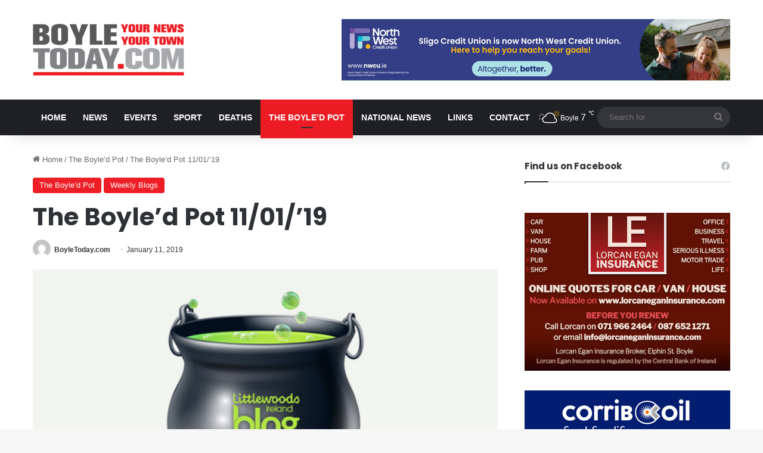

--- FILE ---
content_type: text/html; charset=UTF-8
request_url: https://www.boyletoday.com/the-boyled-pot-11-01-19/
body_size: 20409
content:
<!DOCTYPE html>
<html lang="en-GB" class="" data-skin="light" prefix="og: http://ogp.me/ns#">
<head>
	<meta charset="UTF-8" />
	<link rel="profile" href="https://gmpg.org/xfn/11" />
	<title>The Boyle&#8217;d Pot 11/01/&#8217;19 &#8211; Boyle Today | Your News, Your Town | Local news for Boyle, County Roscommon</title>
<meta name='robots' content='max-image-preview:large' />
	<style>img:is([sizes="auto" i], [sizes^="auto," i]) { contain-intrinsic-size: 3000px 1500px }</style>
	<link rel="alternate" type="application/rss+xml" title="Boyle Today | Your News, Your Town | Local news for Boyle, County Roscommon &raquo; Feed" href="https://www.boyletoday.com/feed/" />
<link rel="alternate" type="application/rss+xml" title="Boyle Today | Your News, Your Town | Local news for Boyle, County Roscommon &raquo; Comments Feed" href="https://www.boyletoday.com/comments/feed/" />

		<style type="text/css">
			:root{				
			--tie-preset-gradient-1: linear-gradient(135deg, rgba(6, 147, 227, 1) 0%, rgb(155, 81, 224) 100%);
			--tie-preset-gradient-2: linear-gradient(135deg, rgb(122, 220, 180) 0%, rgb(0, 208, 130) 100%);
			--tie-preset-gradient-3: linear-gradient(135deg, rgba(252, 185, 0, 1) 0%, rgba(255, 105, 0, 1) 100%);
			--tie-preset-gradient-4: linear-gradient(135deg, rgba(255, 105, 0, 1) 0%, rgb(207, 46, 46) 100%);
			--tie-preset-gradient-5: linear-gradient(135deg, rgb(238, 238, 238) 0%, rgb(169, 184, 195) 100%);
			--tie-preset-gradient-6: linear-gradient(135deg, rgb(74, 234, 220) 0%, rgb(151, 120, 209) 20%, rgb(207, 42, 186) 40%, rgb(238, 44, 130) 60%, rgb(251, 105, 98) 80%, rgb(254, 248, 76) 100%);
			--tie-preset-gradient-7: linear-gradient(135deg, rgb(255, 206, 236) 0%, rgb(152, 150, 240) 100%);
			--tie-preset-gradient-8: linear-gradient(135deg, rgb(254, 205, 165) 0%, rgb(254, 45, 45) 50%, rgb(107, 0, 62) 100%);
			--tie-preset-gradient-9: linear-gradient(135deg, rgb(255, 203, 112) 0%, rgb(199, 81, 192) 50%, rgb(65, 88, 208) 100%);
			--tie-preset-gradient-10: linear-gradient(135deg, rgb(255, 245, 203) 0%, rgb(182, 227, 212) 50%, rgb(51, 167, 181) 100%);
			--tie-preset-gradient-11: linear-gradient(135deg, rgb(202, 248, 128) 0%, rgb(113, 206, 126) 100%);
			--tie-preset-gradient-12: linear-gradient(135deg, rgb(2, 3, 129) 0%, rgb(40, 116, 252) 100%);
			--tie-preset-gradient-13: linear-gradient(135deg, #4D34FA, #ad34fa);
			--tie-preset-gradient-14: linear-gradient(135deg, #0057FF, #31B5FF);
			--tie-preset-gradient-15: linear-gradient(135deg, #FF007A, #FF81BD);
			--tie-preset-gradient-16: linear-gradient(135deg, #14111E, #4B4462);
			--tie-preset-gradient-17: linear-gradient(135deg, #F32758, #FFC581);

			
					--main-nav-background: #1f2024;
					--main-nav-secondry-background: rgba(0,0,0,0.2);
					--main-nav-primary-color: #0088ff;
					--main-nav-contrast-primary-color: #FFFFFF;
					--main-nav-text-color: #FFFFFF;
					--main-nav-secondry-text-color: rgba(225,255,255,0.5);
					--main-nav-main-border-color: rgba(255,255,255,0.07);
					--main-nav-secondry-border-color: rgba(255,255,255,0.04);
				
			}
		</style>
	
<meta property="og:title" content="The Boyle&#8217;d Pot 11/01/&#8217;19 - Boyle Today | Your News, Your Town | Local news for Boyle, County Roscommon" />
<meta property="og:type" content="article" />
<meta property="og:description" content="Job Opportunities at Centre Parcs It was interesting to hear during the week that only 60 jobs out o" />
<meta property="og:url" content="https://www.boyletoday.com/the-boyled-pot-11-01-19/" />
<meta property="og:site_name" content="Boyle Today | Your News, Your Town | Local news for Boyle, County Roscommon" />
<meta property="og:image" content="https://www.boyletoday.com/wp-content/uploads/2018/05/boyled-pot-2.png" />
<meta name="viewport" content="width=device-width, initial-scale=1.0" /><script type="635e2e715d3bbc6969cf8022-text/javascript">
/* <![CDATA[ */
window._wpemojiSettings = {"baseUrl":"https:\/\/s.w.org\/images\/core\/emoji\/16.0.1\/72x72\/","ext":".png","svgUrl":"https:\/\/s.w.org\/images\/core\/emoji\/16.0.1\/svg\/","svgExt":".svg","source":{"concatemoji":"https:\/\/www.boyletoday.com\/wp-includes\/js\/wp-emoji-release.min.js?ver=6.8.3"}};
/*! This file is auto-generated */
!function(s,n){var o,i,e;function c(e){try{var t={supportTests:e,timestamp:(new Date).valueOf()};sessionStorage.setItem(o,JSON.stringify(t))}catch(e){}}function p(e,t,n){e.clearRect(0,0,e.canvas.width,e.canvas.height),e.fillText(t,0,0);var t=new Uint32Array(e.getImageData(0,0,e.canvas.width,e.canvas.height).data),a=(e.clearRect(0,0,e.canvas.width,e.canvas.height),e.fillText(n,0,0),new Uint32Array(e.getImageData(0,0,e.canvas.width,e.canvas.height).data));return t.every(function(e,t){return e===a[t]})}function u(e,t){e.clearRect(0,0,e.canvas.width,e.canvas.height),e.fillText(t,0,0);for(var n=e.getImageData(16,16,1,1),a=0;a<n.data.length;a++)if(0!==n.data[a])return!1;return!0}function f(e,t,n,a){switch(t){case"flag":return n(e,"\ud83c\udff3\ufe0f\u200d\u26a7\ufe0f","\ud83c\udff3\ufe0f\u200b\u26a7\ufe0f")?!1:!n(e,"\ud83c\udde8\ud83c\uddf6","\ud83c\udde8\u200b\ud83c\uddf6")&&!n(e,"\ud83c\udff4\udb40\udc67\udb40\udc62\udb40\udc65\udb40\udc6e\udb40\udc67\udb40\udc7f","\ud83c\udff4\u200b\udb40\udc67\u200b\udb40\udc62\u200b\udb40\udc65\u200b\udb40\udc6e\u200b\udb40\udc67\u200b\udb40\udc7f");case"emoji":return!a(e,"\ud83e\udedf")}return!1}function g(e,t,n,a){var r="undefined"!=typeof WorkerGlobalScope&&self instanceof WorkerGlobalScope?new OffscreenCanvas(300,150):s.createElement("canvas"),o=r.getContext("2d",{willReadFrequently:!0}),i=(o.textBaseline="top",o.font="600 32px Arial",{});return e.forEach(function(e){i[e]=t(o,e,n,a)}),i}function t(e){var t=s.createElement("script");t.src=e,t.defer=!0,s.head.appendChild(t)}"undefined"!=typeof Promise&&(o="wpEmojiSettingsSupports",i=["flag","emoji"],n.supports={everything:!0,everythingExceptFlag:!0},e=new Promise(function(e){s.addEventListener("DOMContentLoaded",e,{once:!0})}),new Promise(function(t){var n=function(){try{var e=JSON.parse(sessionStorage.getItem(o));if("object"==typeof e&&"number"==typeof e.timestamp&&(new Date).valueOf()<e.timestamp+604800&&"object"==typeof e.supportTests)return e.supportTests}catch(e){}return null}();if(!n){if("undefined"!=typeof Worker&&"undefined"!=typeof OffscreenCanvas&&"undefined"!=typeof URL&&URL.createObjectURL&&"undefined"!=typeof Blob)try{var e="postMessage("+g.toString()+"("+[JSON.stringify(i),f.toString(),p.toString(),u.toString()].join(",")+"));",a=new Blob([e],{type:"text/javascript"}),r=new Worker(URL.createObjectURL(a),{name:"wpTestEmojiSupports"});return void(r.onmessage=function(e){c(n=e.data),r.terminate(),t(n)})}catch(e){}c(n=g(i,f,p,u))}t(n)}).then(function(e){for(var t in e)n.supports[t]=e[t],n.supports.everything=n.supports.everything&&n.supports[t],"flag"!==t&&(n.supports.everythingExceptFlag=n.supports.everythingExceptFlag&&n.supports[t]);n.supports.everythingExceptFlag=n.supports.everythingExceptFlag&&!n.supports.flag,n.DOMReady=!1,n.readyCallback=function(){n.DOMReady=!0}}).then(function(){return e}).then(function(){var e;n.supports.everything||(n.readyCallback(),(e=n.source||{}).concatemoji?t(e.concatemoji):e.wpemoji&&e.twemoji&&(t(e.twemoji),t(e.wpemoji)))}))}((window,document),window._wpemojiSettings);
/* ]]> */
</script>
<style id='wp-emoji-styles-inline-css' type='text/css'>

	img.wp-smiley, img.emoji {
		display: inline !important;
		border: none !important;
		box-shadow: none !important;
		height: 1em !important;
		width: 1em !important;
		margin: 0 0.07em !important;
		vertical-align: -0.1em !important;
		background: none !important;
		padding: 0 !important;
	}
</style>
<link rel='stylesheet' id='wp-block-library-css' href='https://www.boyletoday.com/wp-includes/css/dist/block-library/style.min.css?ver=6.8.3' type='text/css' media='all' />
<style id='wp-block-library-theme-inline-css' type='text/css'>
.wp-block-audio :where(figcaption){color:#555;font-size:13px;text-align:center}.is-dark-theme .wp-block-audio :where(figcaption){color:#ffffffa6}.wp-block-audio{margin:0 0 1em}.wp-block-code{border:1px solid #ccc;border-radius:4px;font-family:Menlo,Consolas,monaco,monospace;padding:.8em 1em}.wp-block-embed :where(figcaption){color:#555;font-size:13px;text-align:center}.is-dark-theme .wp-block-embed :where(figcaption){color:#ffffffa6}.wp-block-embed{margin:0 0 1em}.blocks-gallery-caption{color:#555;font-size:13px;text-align:center}.is-dark-theme .blocks-gallery-caption{color:#ffffffa6}:root :where(.wp-block-image figcaption){color:#555;font-size:13px;text-align:center}.is-dark-theme :root :where(.wp-block-image figcaption){color:#ffffffa6}.wp-block-image{margin:0 0 1em}.wp-block-pullquote{border-bottom:4px solid;border-top:4px solid;color:currentColor;margin-bottom:1.75em}.wp-block-pullquote cite,.wp-block-pullquote footer,.wp-block-pullquote__citation{color:currentColor;font-size:.8125em;font-style:normal;text-transform:uppercase}.wp-block-quote{border-left:.25em solid;margin:0 0 1.75em;padding-left:1em}.wp-block-quote cite,.wp-block-quote footer{color:currentColor;font-size:.8125em;font-style:normal;position:relative}.wp-block-quote:where(.has-text-align-right){border-left:none;border-right:.25em solid;padding-left:0;padding-right:1em}.wp-block-quote:where(.has-text-align-center){border:none;padding-left:0}.wp-block-quote.is-large,.wp-block-quote.is-style-large,.wp-block-quote:where(.is-style-plain){border:none}.wp-block-search .wp-block-search__label{font-weight:700}.wp-block-search__button{border:1px solid #ccc;padding:.375em .625em}:where(.wp-block-group.has-background){padding:1.25em 2.375em}.wp-block-separator.has-css-opacity{opacity:.4}.wp-block-separator{border:none;border-bottom:2px solid;margin-left:auto;margin-right:auto}.wp-block-separator.has-alpha-channel-opacity{opacity:1}.wp-block-separator:not(.is-style-wide):not(.is-style-dots){width:100px}.wp-block-separator.has-background:not(.is-style-dots){border-bottom:none;height:1px}.wp-block-separator.has-background:not(.is-style-wide):not(.is-style-dots){height:2px}.wp-block-table{margin:0 0 1em}.wp-block-table td,.wp-block-table th{word-break:normal}.wp-block-table :where(figcaption){color:#555;font-size:13px;text-align:center}.is-dark-theme .wp-block-table :where(figcaption){color:#ffffffa6}.wp-block-video :where(figcaption){color:#555;font-size:13px;text-align:center}.is-dark-theme .wp-block-video :where(figcaption){color:#ffffffa6}.wp-block-video{margin:0 0 1em}:root :where(.wp-block-template-part.has-background){margin-bottom:0;margin-top:0;padding:1.25em 2.375em}
</style>
<style id='classic-theme-styles-inline-css' type='text/css'>
/*! This file is auto-generated */
.wp-block-button__link{color:#fff;background-color:#32373c;border-radius:9999px;box-shadow:none;text-decoration:none;padding:calc(.667em + 2px) calc(1.333em + 2px);font-size:1.125em}.wp-block-file__button{background:#32373c;color:#fff;text-decoration:none}
</style>
<style id='global-styles-inline-css' type='text/css'>
:root{--wp--preset--aspect-ratio--square: 1;--wp--preset--aspect-ratio--4-3: 4/3;--wp--preset--aspect-ratio--3-4: 3/4;--wp--preset--aspect-ratio--3-2: 3/2;--wp--preset--aspect-ratio--2-3: 2/3;--wp--preset--aspect-ratio--16-9: 16/9;--wp--preset--aspect-ratio--9-16: 9/16;--wp--preset--color--black: #000000;--wp--preset--color--cyan-bluish-gray: #abb8c3;--wp--preset--color--white: #ffffff;--wp--preset--color--pale-pink: #f78da7;--wp--preset--color--vivid-red: #cf2e2e;--wp--preset--color--luminous-vivid-orange: #ff6900;--wp--preset--color--luminous-vivid-amber: #fcb900;--wp--preset--color--light-green-cyan: #7bdcb5;--wp--preset--color--vivid-green-cyan: #00d084;--wp--preset--color--pale-cyan-blue: #8ed1fc;--wp--preset--color--vivid-cyan-blue: #0693e3;--wp--preset--color--vivid-purple: #9b51e0;--wp--preset--color--global-color: #ed1c24;--wp--preset--gradient--vivid-cyan-blue-to-vivid-purple: linear-gradient(135deg,rgba(6,147,227,1) 0%,rgb(155,81,224) 100%);--wp--preset--gradient--light-green-cyan-to-vivid-green-cyan: linear-gradient(135deg,rgb(122,220,180) 0%,rgb(0,208,130) 100%);--wp--preset--gradient--luminous-vivid-amber-to-luminous-vivid-orange: linear-gradient(135deg,rgba(252,185,0,1) 0%,rgba(255,105,0,1) 100%);--wp--preset--gradient--luminous-vivid-orange-to-vivid-red: linear-gradient(135deg,rgba(255,105,0,1) 0%,rgb(207,46,46) 100%);--wp--preset--gradient--very-light-gray-to-cyan-bluish-gray: linear-gradient(135deg,rgb(238,238,238) 0%,rgb(169,184,195) 100%);--wp--preset--gradient--cool-to-warm-spectrum: linear-gradient(135deg,rgb(74,234,220) 0%,rgb(151,120,209) 20%,rgb(207,42,186) 40%,rgb(238,44,130) 60%,rgb(251,105,98) 80%,rgb(254,248,76) 100%);--wp--preset--gradient--blush-light-purple: linear-gradient(135deg,rgb(255,206,236) 0%,rgb(152,150,240) 100%);--wp--preset--gradient--blush-bordeaux: linear-gradient(135deg,rgb(254,205,165) 0%,rgb(254,45,45) 50%,rgb(107,0,62) 100%);--wp--preset--gradient--luminous-dusk: linear-gradient(135deg,rgb(255,203,112) 0%,rgb(199,81,192) 50%,rgb(65,88,208) 100%);--wp--preset--gradient--pale-ocean: linear-gradient(135deg,rgb(255,245,203) 0%,rgb(182,227,212) 50%,rgb(51,167,181) 100%);--wp--preset--gradient--electric-grass: linear-gradient(135deg,rgb(202,248,128) 0%,rgb(113,206,126) 100%);--wp--preset--gradient--midnight: linear-gradient(135deg,rgb(2,3,129) 0%,rgb(40,116,252) 100%);--wp--preset--font-size--small: 13px;--wp--preset--font-size--medium: 20px;--wp--preset--font-size--large: 36px;--wp--preset--font-size--x-large: 42px;--wp--preset--spacing--20: 0.44rem;--wp--preset--spacing--30: 0.67rem;--wp--preset--spacing--40: 1rem;--wp--preset--spacing--50: 1.5rem;--wp--preset--spacing--60: 2.25rem;--wp--preset--spacing--70: 3.38rem;--wp--preset--spacing--80: 5.06rem;--wp--preset--shadow--natural: 6px 6px 9px rgba(0, 0, 0, 0.2);--wp--preset--shadow--deep: 12px 12px 50px rgba(0, 0, 0, 0.4);--wp--preset--shadow--sharp: 6px 6px 0px rgba(0, 0, 0, 0.2);--wp--preset--shadow--outlined: 6px 6px 0px -3px rgba(255, 255, 255, 1), 6px 6px rgba(0, 0, 0, 1);--wp--preset--shadow--crisp: 6px 6px 0px rgba(0, 0, 0, 1);}:where(.is-layout-flex){gap: 0.5em;}:where(.is-layout-grid){gap: 0.5em;}body .is-layout-flex{display: flex;}.is-layout-flex{flex-wrap: wrap;align-items: center;}.is-layout-flex > :is(*, div){margin: 0;}body .is-layout-grid{display: grid;}.is-layout-grid > :is(*, div){margin: 0;}:where(.wp-block-columns.is-layout-flex){gap: 2em;}:where(.wp-block-columns.is-layout-grid){gap: 2em;}:where(.wp-block-post-template.is-layout-flex){gap: 1.25em;}:where(.wp-block-post-template.is-layout-grid){gap: 1.25em;}.has-black-color{color: var(--wp--preset--color--black) !important;}.has-cyan-bluish-gray-color{color: var(--wp--preset--color--cyan-bluish-gray) !important;}.has-white-color{color: var(--wp--preset--color--white) !important;}.has-pale-pink-color{color: var(--wp--preset--color--pale-pink) !important;}.has-vivid-red-color{color: var(--wp--preset--color--vivid-red) !important;}.has-luminous-vivid-orange-color{color: var(--wp--preset--color--luminous-vivid-orange) !important;}.has-luminous-vivid-amber-color{color: var(--wp--preset--color--luminous-vivid-amber) !important;}.has-light-green-cyan-color{color: var(--wp--preset--color--light-green-cyan) !important;}.has-vivid-green-cyan-color{color: var(--wp--preset--color--vivid-green-cyan) !important;}.has-pale-cyan-blue-color{color: var(--wp--preset--color--pale-cyan-blue) !important;}.has-vivid-cyan-blue-color{color: var(--wp--preset--color--vivid-cyan-blue) !important;}.has-vivid-purple-color{color: var(--wp--preset--color--vivid-purple) !important;}.has-black-background-color{background-color: var(--wp--preset--color--black) !important;}.has-cyan-bluish-gray-background-color{background-color: var(--wp--preset--color--cyan-bluish-gray) !important;}.has-white-background-color{background-color: var(--wp--preset--color--white) !important;}.has-pale-pink-background-color{background-color: var(--wp--preset--color--pale-pink) !important;}.has-vivid-red-background-color{background-color: var(--wp--preset--color--vivid-red) !important;}.has-luminous-vivid-orange-background-color{background-color: var(--wp--preset--color--luminous-vivid-orange) !important;}.has-luminous-vivid-amber-background-color{background-color: var(--wp--preset--color--luminous-vivid-amber) !important;}.has-light-green-cyan-background-color{background-color: var(--wp--preset--color--light-green-cyan) !important;}.has-vivid-green-cyan-background-color{background-color: var(--wp--preset--color--vivid-green-cyan) !important;}.has-pale-cyan-blue-background-color{background-color: var(--wp--preset--color--pale-cyan-blue) !important;}.has-vivid-cyan-blue-background-color{background-color: var(--wp--preset--color--vivid-cyan-blue) !important;}.has-vivid-purple-background-color{background-color: var(--wp--preset--color--vivid-purple) !important;}.has-black-border-color{border-color: var(--wp--preset--color--black) !important;}.has-cyan-bluish-gray-border-color{border-color: var(--wp--preset--color--cyan-bluish-gray) !important;}.has-white-border-color{border-color: var(--wp--preset--color--white) !important;}.has-pale-pink-border-color{border-color: var(--wp--preset--color--pale-pink) !important;}.has-vivid-red-border-color{border-color: var(--wp--preset--color--vivid-red) !important;}.has-luminous-vivid-orange-border-color{border-color: var(--wp--preset--color--luminous-vivid-orange) !important;}.has-luminous-vivid-amber-border-color{border-color: var(--wp--preset--color--luminous-vivid-amber) !important;}.has-light-green-cyan-border-color{border-color: var(--wp--preset--color--light-green-cyan) !important;}.has-vivid-green-cyan-border-color{border-color: var(--wp--preset--color--vivid-green-cyan) !important;}.has-pale-cyan-blue-border-color{border-color: var(--wp--preset--color--pale-cyan-blue) !important;}.has-vivid-cyan-blue-border-color{border-color: var(--wp--preset--color--vivid-cyan-blue) !important;}.has-vivid-purple-border-color{border-color: var(--wp--preset--color--vivid-purple) !important;}.has-vivid-cyan-blue-to-vivid-purple-gradient-background{background: var(--wp--preset--gradient--vivid-cyan-blue-to-vivid-purple) !important;}.has-light-green-cyan-to-vivid-green-cyan-gradient-background{background: var(--wp--preset--gradient--light-green-cyan-to-vivid-green-cyan) !important;}.has-luminous-vivid-amber-to-luminous-vivid-orange-gradient-background{background: var(--wp--preset--gradient--luminous-vivid-amber-to-luminous-vivid-orange) !important;}.has-luminous-vivid-orange-to-vivid-red-gradient-background{background: var(--wp--preset--gradient--luminous-vivid-orange-to-vivid-red) !important;}.has-very-light-gray-to-cyan-bluish-gray-gradient-background{background: var(--wp--preset--gradient--very-light-gray-to-cyan-bluish-gray) !important;}.has-cool-to-warm-spectrum-gradient-background{background: var(--wp--preset--gradient--cool-to-warm-spectrum) !important;}.has-blush-light-purple-gradient-background{background: var(--wp--preset--gradient--blush-light-purple) !important;}.has-blush-bordeaux-gradient-background{background: var(--wp--preset--gradient--blush-bordeaux) !important;}.has-luminous-dusk-gradient-background{background: var(--wp--preset--gradient--luminous-dusk) !important;}.has-pale-ocean-gradient-background{background: var(--wp--preset--gradient--pale-ocean) !important;}.has-electric-grass-gradient-background{background: var(--wp--preset--gradient--electric-grass) !important;}.has-midnight-gradient-background{background: var(--wp--preset--gradient--midnight) !important;}.has-small-font-size{font-size: var(--wp--preset--font-size--small) !important;}.has-medium-font-size{font-size: var(--wp--preset--font-size--medium) !important;}.has-large-font-size{font-size: var(--wp--preset--font-size--large) !important;}.has-x-large-font-size{font-size: var(--wp--preset--font-size--x-large) !important;}
:where(.wp-block-post-template.is-layout-flex){gap: 1.25em;}:where(.wp-block-post-template.is-layout-grid){gap: 1.25em;}
:where(.wp-block-columns.is-layout-flex){gap: 2em;}:where(.wp-block-columns.is-layout-grid){gap: 2em;}
:root :where(.wp-block-pullquote){font-size: 1.5em;line-height: 1.6;}
</style>
<link rel='stylesheet' id='yop-public-css' href='https://www.boyletoday.com/wp-content/plugins/yop-poll/public/assets/css/yop-poll-public-6.5.39.css?ver=6.8.3' type='text/css' media='all' />
<link rel='stylesheet' id='tie-css-base-css' href='https://www.boyletoday.com/wp-content/themes/jannah/assets/css/base.min.css?ver=7.6.2' type='text/css' media='all' />
<link rel='stylesheet' id='tie-css-styles-css' href='https://www.boyletoday.com/wp-content/themes/jannah/assets/css/style.min.css?ver=7.6.2' type='text/css' media='all' />
<link rel='stylesheet' id='tie-css-widgets-css' href='https://www.boyletoday.com/wp-content/themes/jannah/assets/css/widgets.min.css?ver=7.6.2' type='text/css' media='all' />
<link rel='stylesheet' id='tie-css-helpers-css' href='https://www.boyletoday.com/wp-content/themes/jannah/assets/css/helpers.min.css?ver=7.6.2' type='text/css' media='all' />
<link rel='stylesheet' id='tie-fontawesome5-css' href='https://www.boyletoday.com/wp-content/themes/jannah/assets/css/fontawesome.css?ver=7.6.2' type='text/css' media='all' />
<link rel='stylesheet' id='tie-css-ilightbox-css' href='https://www.boyletoday.com/wp-content/themes/jannah/assets/ilightbox/dark-skin/skin.css?ver=7.6.2' type='text/css' media='all' />
<link rel='stylesheet' id='tie-css-single-css' href='https://www.boyletoday.com/wp-content/themes/jannah/assets/css/single.min.css?ver=7.6.2' type='text/css' media='all' />
<link rel='stylesheet' id='tie-css-print-css' href='https://www.boyletoday.com/wp-content/themes/jannah/assets/css/print.css?ver=7.6.2' type='text/css' media='print' />
<link rel='stylesheet' id='tie-theme-child-css-css' href='https://www.boyletoday.com/wp-content/themes/jannah-child/style.css?ver=6.8.3' type='text/css' media='all' />
<style id='tie-theme-child-css-inline-css' type='text/css'>
.wf-active .logo-text,.wf-active h1,.wf-active h2,.wf-active h3,.wf-active h4,.wf-active h5,.wf-active h6,.wf-active .the-subtitle{font-family: 'Poppins';}#main-nav .main-menu > ul > li > a{font-size: 14px;font-weight: 700;text-transform: uppercase;}:root:root{--brand-color: #ed1c24;--dark-brand-color: #bb0000;--bright-color: #FFFFFF;--base-color: #2c2f34;}#reading-position-indicator{box-shadow: 0 0 10px rgba( 237,28,36,0.7);}:root:root{--brand-color: #ed1c24;--dark-brand-color: #bb0000;--bright-color: #FFFFFF;--base-color: #2c2f34;}#reading-position-indicator{box-shadow: 0 0 10px rgba( 237,28,36,0.7);}#header-notification-bar{background: var( --tie-preset-gradient-13 );}#header-notification-bar{--tie-buttons-color: #FFFFFF;--tie-buttons-border-color: #FFFFFF;--tie-buttons-hover-color: #e1e1e1;--tie-buttons-hover-text: #000000;}#header-notification-bar{--tie-buttons-text: #000000;}.meteor-slides .mslide img { width: 100% !important;}.magazine2 .mag-box,.magazine2 .sidebar .container-wrapper,.magazine2 .widget-content-only { margin-bottom: 0 !important; margin-top: 10px !important;}.post-thumb img { height: 144px !important; object-fit: cover;}.header-layout-3 .stream-item-top img { margin-top: 12px !important;}.grid-3-slides .grid-item:nth-child(1) .thumb-desc,.grid-5-slider .grid-item:nth-child(1) .thumb-desc,.grid-4-big-first-half-second .grid-item:nth-child(1) .thumb-desc { font-size: 15px !important;}.mag-box .post-excerpt { font-size: 15px !important;}.post-thumb .post-cat-wrap { position: absolute; bottom: 0 !important; margin: 0; right: 0 !important; left: 10px; top: 10px;}.footer-widget-area:first-child:not(.footer-boxed-widget-area) { padding-top: 20px !important;}.tie-alignright { display: none;}.wide-post-box .posts-items li .post-thumb { max-width: 200px !important;}#the-post .entry-content,#the-post .entry-content p { text-transform: none !important;}.thumb-overlay:after,.first-post-gradient li:first-child .post-thumb:after,.scroll-2-box .post-thumb:after { background-color: transparent !important;}.meteor-slides .meteor-clip { height: 288px;}.basic-question-title { margin-bottom: 0; margin-top: 0; font-size: 20px !important; font-family: 'Poppins'; font-weight: 700 !important;}a.basic-vote-button { font-family: 'Poppins'; border-radius: 2px !important; font-weight: 700 !important;}.basic-yop-poll-container { background-color: #fff; border: thin solid rgba(0,0,0,0.1) !important; margin-bottom: 15px;border-radius: 2px !important;}@media only screen and (max-width: 768px) and (min-width: 0px){.wide-post-box .posts-items li .post-thumb { max-width: 100% !important;}}
</style>
<script type="635e2e715d3bbc6969cf8022-text/javascript" src="https://www.boyletoday.com/wp-includes/js/jquery/jquery.min.js?ver=3.7.1" id="jquery-core-js"></script>
<script type="635e2e715d3bbc6969cf8022-text/javascript" src="https://www.boyletoday.com/wp-includes/js/jquery/jquery-migrate.min.js?ver=3.4.1" id="jquery-migrate-js"></script>
<script type="635e2e715d3bbc6969cf8022-text/javascript" id="yop-public-js-extra">
/* <![CDATA[ */
var objectL10n = {"yopPollParams":{"urlParams":{"ajax":"https:\/\/www.boyletoday.com\/wp-admin\/admin-ajax.php","wpLogin":"https:\/\/www.boyletoday.com\/wp-login.php?redirect_to=https%3A%2F%2Fwww.boyletoday.com%2Fwp-admin%2Fadmin-ajax.php%3Faction%3Dyop_poll_record_wordpress_vote"},"apiParams":{"reCaptcha":{"siteKey":""},"reCaptchaV2Invisible":{"siteKey":""},"reCaptchaV3":{"siteKey":""},"hCaptcha":{"siteKey":""},"cloudflareTurnstile":{"siteKey":""}},"captchaParams":{"imgPath":"https:\/\/www.boyletoday.com\/wp-content\/plugins\/yop-poll\/public\/assets\/img\/","url":"https:\/\/www.boyletoday.com\/wp-content\/plugins\/yop-poll\/app.php","accessibilityAlt":"Sound icon","accessibilityTitle":"Accessibility option: listen to a question and answer it!","accessibilityDescription":"Type below the <strong>answer<\/strong> to what you hear. Numbers or words:","explanation":"Click or touch the <strong>ANSWER<\/strong>","refreshAlt":"Refresh\/reload icon","refreshTitle":"Refresh\/reload: get new images and accessibility option!"},"voteParams":{"invalidPoll":"Invalid Poll","noAnswersSelected":"No answer selected","minAnswersRequired":"At least {min_answers_allowed} answer(s) required","maxAnswersRequired":"A max of {max_answers_allowed} answer(s) accepted","noAnswerForOther":"No other answer entered","noValueForCustomField":"{custom_field_name} is required","tooManyCharsForCustomField":"Text for {custom_field_name} is too long","consentNotChecked":"You must agree to our terms and conditions","noCaptchaSelected":"Captcha is required","thankYou":"Thank you for your vote"},"resultsParams":{"singleVote":"vote","multipleVotes":"votes","singleAnswer":"answer","multipleAnswers":"answers"}}};
/* ]]> */
</script>
<script type="635e2e715d3bbc6969cf8022-text/javascript" src="https://www.boyletoday.com/wp-content/plugins/yop-poll/public/assets/js/yop-poll-public-6.5.39.min.js?ver=6.8.3" id="yop-public-js"></script>
<link rel="https://api.w.org/" href="https://www.boyletoday.com/wp-json/" /><link rel="alternate" title="JSON" type="application/json" href="https://www.boyletoday.com/wp-json/wp/v2/posts/61449" /><link rel="EditURI" type="application/rsd+xml" title="RSD" href="https://www.boyletoday.com/xmlrpc.php?rsd" />
<meta name="generator" content="WordPress 6.8.3" />
<link rel="canonical" href="https://www.boyletoday.com/the-boyled-pot-11-01-19/" />
<link rel='shortlink' href='https://www.boyletoday.com/?p=61449' />
<link rel="alternate" title="oEmbed (JSON)" type="application/json+oembed" href="https://www.boyletoday.com/wp-json/oembed/1.0/embed?url=https%3A%2F%2Fwww.boyletoday.com%2Fthe-boyled-pot-11-01-19%2F" />
<link rel="alternate" title="oEmbed (XML)" type="text/xml+oembed" href="https://www.boyletoday.com/wp-json/oembed/1.0/embed?url=https%3A%2F%2Fwww.boyletoday.com%2Fthe-boyled-pot-11-01-19%2F&#038;format=xml" />
 <meta name="description" content="Job Opportunities at Centre Parcs It was interesting to hear during the week that only 60 jobs out of over 1000 have been filled in the Centre Parcs d" /><meta http-equiv="X-UA-Compatible" content="IE=edge"><!-- Global site tag (gtag.js) - Google Analytics -->
<script async src="https://www.googletagmanager.com/gtag/js?id=UA-45879465-1" type="635e2e715d3bbc6969cf8022-text/javascript"></script>
<script type="635e2e715d3bbc6969cf8022-text/javascript">
  window.dataLayer = window.dataLayer || [];
  function gtag(){dataLayer.push(arguments);}
  gtag('js', new Date());

  gtag('config', 'UA-45879465-1');
</script>
</head>

<body id="tie-body" class="wp-singular post-template-default single single-post postid-61449 single-format-standard wp-theme-jannah wp-child-theme-jannah-child wrapper-has-shadow block-head-1 magazine2 is-thumb-overlay-disabled is-desktop is-header-layout-3 has-header-ad sidebar-right has-sidebar post-layout-1 narrow-title-narrow-media has-mobile-share">



<div class="background-overlay">

	<div id="tie-container" class="site tie-container">

		
		<div id="tie-wrapper">
			
<header id="theme-header" class="theme-header header-layout-3 main-nav-dark main-nav-default-dark main-nav-below has-stream-item has-shadow has-normal-width-logo mobile-header-centered">
	
<div class="container header-container">
	<div class="tie-row logo-row">

		
		<div class="logo-wrapper">
			<div class="tie-col-md-4 logo-container clearfix">
				<div id="mobile-header-components-area_1" class="mobile-header-components"><ul class="components"><li class="mobile-component_menu custom-menu-link"><a href="#" id="mobile-menu-icon" class=""><span class="tie-mobile-menu-icon nav-icon is-layout-4"></span><span class="screen-reader-text">Menu</span></a></li></ul></div>
		<div id="logo" class="image-logo" >

			
			<a title="Boyle Today | Your News, Your Town | Local news for Boyle, County Roscommon" href="https://www.boyletoday.com/">
				
				<picture class="tie-logo-default tie-logo-picture">
					
					<source class="tie-logo-source-default tie-logo-source" srcset="https://www.boyletoday.com/wp-content/uploads/2019/10/boyle-today-logo-2019.png">
					<img class="tie-logo-img-default tie-logo-img" src="https://www.boyletoday.com/wp-content/uploads/2019/10/boyle-today-logo-2019.png" alt="Boyle Today | Your News, Your Town | Local news for Boyle, County Roscommon" width="254" height="87" style="max-height:87px; width: auto;" />
				</picture>
						</a>

			
		</div><!-- #logo /-->

		<div id="mobile-header-components-area_2" class="mobile-header-components"><ul class="components"><li class="mobile-component_search custom-menu-link">
				<a href="#" class="tie-search-trigger-mobile">
					<span class="tie-icon-search tie-search-icon" aria-hidden="true"></span>
					<span class="screen-reader-text">Search for</span>
				</a>
			</li></ul></div>			</div><!-- .tie-col /-->
		</div><!-- .logo-wrapper /-->

		<div class="tie-col-md-8 stream-item stream-item-top-wrapper"><div class="stream-item-top">
					<a href="https://www.nwcu.ie/" title="Sligo Credit Union" target="_blank" >
						<img src="https://www.boyletoday.com/wp-content/uploads/2025/10/North-West-Credit-Union.png" alt="Sligo Credit Union" width="728" height="91" />
					</a>
				</div></div><!-- .tie-col /-->
	</div><!-- .tie-row /-->
</div><!-- .container /-->

<div class="main-nav-wrapper">
	<nav id="main-nav" data-skin="search-in-main-nav" class="main-nav header-nav live-search-parent menu-style-default menu-style-solid-bg"  aria-label="Primary Navigation">
		<div class="container">

			<div class="main-menu-wrapper">

				
				<div id="menu-components-wrap">

					
					<div class="main-menu main-menu-wrap">
						<div id="main-nav-menu" class="main-menu header-menu"><ul id="menu-primary" class="menu"><li id="menu-item-66668" class="menu-item menu-item-type-custom menu-item-object-custom menu-item-home menu-item-66668"><a href="https://www.boyletoday.com">Home</a></li>
<li id="menu-item-67011" class="menu-item menu-item-type-taxonomy menu-item-object-category menu-item-67011"><a href="https://www.boyletoday.com/category/news/">News</a></li>
<li id="menu-item-125" class="menu-item menu-item-type-taxonomy menu-item-object-category menu-item-125"><a href="https://www.boyletoday.com/category/events/">Events</a></li>
<li id="menu-item-67008" class="menu-item menu-item-type-taxonomy menu-item-object-category menu-item-67008"><a href="https://www.boyletoday.com/category/sport/">Sport</a></li>
<li id="menu-item-126" class="menu-item menu-item-type-taxonomy menu-item-object-category menu-item-126"><a href="https://www.boyletoday.com/category/death-notices/">Deaths</a></li>
<li id="menu-item-67009" class="menu-item menu-item-type-taxonomy menu-item-object-category current-post-ancestor current-menu-parent current-post-parent menu-item-67009 tie-current-menu"><a href="https://www.boyletoday.com/category/the-boyled-pot/">The Boyle’d Pot</a></li>
<li id="menu-item-892" class="menu-item menu-item-type-post_type menu-item-object-page menu-item-892"><a href="https://www.boyletoday.com/national-news/">National News</a></li>
<li id="menu-item-26941" class="menu-item menu-item-type-post_type menu-item-object-page menu-item-26941"><a href="https://www.boyletoday.com/links/">Links</a></li>
<li id="menu-item-67010" class="menu-item menu-item-type-post_type menu-item-object-page menu-item-67010"><a href="https://www.boyletoday.com/contact-boyle-today/">Contact</a></li>
</ul></div>					</div><!-- .main-menu /-->

					<ul class="components"><li class="weather-menu-item menu-item custom-menu-link">
				<div class="tie-weather-widget is-animated" title="Scattered Clouds">
					<div class="weather-wrap">

						<div class="weather-forecast-day small-weather-icons">
							
					<div class="weather-icon">
						<div class="icon-cloud"></div>
						<div class="icon-cloud-behind"></div>
						<div class="icon-basecloud-bg"></div>
						<div class="icon-sun-animi"></div>
					</div>
										</div><!-- .weather-forecast-day -->

						<div class="city-data">
							<span>Boyle</span>
							<span class="weather-current-temp">
								7								<sup>&#x2103;</sup>
							</span>
						</div><!-- .city-data -->

					</div><!-- .weather-wrap -->
				</div><!-- .tie-weather-widget -->
				</li>			<li class="search-bar menu-item custom-menu-link" aria-label="Search">
				<form method="get" id="search" action="https://www.boyletoday.com/">
					<input id="search-input" class="is-ajax-search"  inputmode="search" type="text" name="s" title="Search for" placeholder="Search for" />
					<button id="search-submit" type="submit">
						<span class="tie-icon-search tie-search-icon" aria-hidden="true"></span>
						<span class="screen-reader-text">Search for</span>
					</button>
				</form>
			</li>
			</ul><!-- Components -->
				</div><!-- #menu-components-wrap /-->
			</div><!-- .main-menu-wrapper /-->
		</div><!-- .container /-->

			</nav><!-- #main-nav /-->
</div><!-- .main-nav-wrapper /-->

</header>

<div id="content" class="site-content container"><div id="main-content-row" class="tie-row main-content-row">

<div class="main-content tie-col-md-8 tie-col-xs-12" role="main">

	
	<article id="the-post" class="container-wrapper post-content tie-standard">

		
<header class="entry-header-outer">

	<nav id="breadcrumb"><a href="https://www.boyletoday.com/"><span class="tie-icon-home" aria-hidden="true"></span> Home</a><em class="delimiter">/</em><a href="https://www.boyletoday.com/category/the-boyled-pot/">The Boyle’d Pot</a><em class="delimiter">/</em><span class="current">The Boyle&#8217;d Pot 11/01/&#8217;19</span></nav><script type="application/ld+json">{"@context":"http:\/\/schema.org","@type":"BreadcrumbList","@id":"#Breadcrumb","itemListElement":[{"@type":"ListItem","position":1,"item":{"name":"Home","@id":"https:\/\/www.boyletoday.com\/"}},{"@type":"ListItem","position":2,"item":{"name":"The Boyle\u2019d Pot","@id":"https:\/\/www.boyletoday.com\/category\/the-boyled-pot\/"}}]}</script>
	<div class="entry-header">

		<span class="post-cat-wrap"><a class="post-cat tie-cat-1048" href="https://www.boyletoday.com/category/the-boyled-pot/">The Boyle’d Pot</a><a class="post-cat tie-cat-20" href="https://www.boyletoday.com/category/weekly-blogs/">Weekly Blogs</a></span>
		<h1 class="post-title entry-title">
			The Boyle&#8217;d Pot 11/01/&#8217;19		</h1>

		<div class="single-post-meta post-meta clearfix"><span class="author-meta single-author with-avatars"><span class="meta-item meta-author-wrapper meta-author-1">
						<span class="meta-author-avatar">
							<a href="https://www.boyletoday.com/author/editor/"><img alt='Photo of BoyleToday.com' src='https://secure.gravatar.com/avatar/e75417cf39dc28229530bcd0f93874e9782aa58bca7f08b0ae60380ed63cc3a6?s=140&#038;d=mm&#038;r=g' srcset='https://secure.gravatar.com/avatar/e75417cf39dc28229530bcd0f93874e9782aa58bca7f08b0ae60380ed63cc3a6?s=280&#038;d=mm&#038;r=g 2x' class='avatar avatar-140 photo' height='140' width='140' decoding='async'/></a>
						</span>
					<span class="meta-author"><a href="https://www.boyletoday.com/author/editor/" class="author-name tie-icon" title="BoyleToday.com">BoyleToday.com</a></span></span></span><span class="date meta-item tie-icon">January 11, 2019</span></div><!-- .post-meta -->	</div><!-- .entry-header /-->

	
	
</header><!-- .entry-header-outer /-->


<div  class="featured-area"><div class="featured-area-inner"><figure class="single-featured-image"><img width="620" height="350" src="https://www.boyletoday.com/wp-content/uploads/2018/05/boyled-pot-2.png" class="attachment-jannah-image-post size-jannah-image-post wp-post-image" alt="" data-main-img="1" decoding="async" fetchpriority="high" srcset="https://www.boyletoday.com/wp-content/uploads/2018/05/boyled-pot-2.png 620w, https://www.boyletoday.com/wp-content/uploads/2018/05/boyled-pot-2-250x141.png 250w" sizes="(max-width: 620px) 100vw, 620px" /></figure></div></div>
		<div class="entry-content entry clearfix">

			
			<p><strong>Job Opportunities at Centre Parcs</strong></p>
<p>It was interesting to hear during the week that only 60 jobs out of over 1000 have been filled in the Centre Parcs development that plans to open this year in Ballymahon, Co. Longford. It is known that a number of people from Boyle are currently employed in the construction of the massive €230m holiday centre and one wonders if there are more from town and area who could fill the remaining open positions. Representatives from the company say the main recruitment drive will take place over the next three months. You can view the positions that need to be filled <a href="http://centerparcscareers.ie/">here</a></p>
<p>&nbsp;</p>
<p><strong>RTE radio in Boyle Today</strong></p>
<p>Boyle will feature this evening on RTE Radio One&#8217;s Drivetime programme. A reporter from the show will visit the town later this morning to interview members of Boyle Town Team on the Boyle 2040 plan and find out how the town is fighting back with exciting plans for the future. A number of town residents and local people will also be interviewed for the segment. The Boyle interview concludes a series by reporter John Cooke on how certain regional towns throughout the country are rejuvenating themselves. Drivetime goes to air on RTE Radio 1 Monday to Friday from 4.30pm &#8211; 7pm.</p>
<p>&nbsp;</p>
<p><strong>A progressive and busy local club</strong></p>
<p>One of Boyle&#8217;s busiest clubs has to be Boyle Celtic soccer club. The club&#8217;s home ground &#8211; Celtic Park on the Sligo Road &#8211; is a hive of activity most winter evenings and over the weekend. Take for example this weekend. A glance at the Soccer section on this website will show you that there are five underage teams in action this Saturday alone. Some are playing in Boyle, others in various parts of County Sligo or Leitrim where the underage teams participate in the League. And to organise these teams is no mean feat. Boyle Celtic cater for over 600 children and have 12 youth teams participating from Under 11&#8217;s to Under 18&#8217;s both boys and girls. (Under 6, 8 and 10&#8217;s are non league). Add to this the large number of coaches and mentors and you will see what a vital part of the local sporting scene this club has become. The club&#8217;s 50/50 draw has proven a great success and is fast becoming a solid way of funding what is a busy and demanding local organisation. Tonight&#8217;s 50/50 draw is in The Stairs and your support of the draw is most welcome.</p>
<p>&nbsp;</p>
<p><strong>Restaurant Awards</strong></p>
<p>In recent times the number of restaurants and establishments serving food in Boyle has increased greatly. We now have upwards of eight &#8220;sit down&#8221; restaurants, bars serving lunches, cafes, take aways and deli&#8217;s all delivering top class food and drink. This week the Irish Times are asking people to nominate their favourite restaurant for an award and with your help, a Boyle venue could be among the list. Closing date for the receipt of nominations is Wednesday January 23rd. To make your nomination please click <a href="https://www.irishtimes.com/sponsored/restaurant-awards-ireland?fbclid=IwAR0T5wot6hRhBLpj6nMiA0crk2mxiRlHncOt_yC-pui8A64knG6u7ApLnAs">here</a> and choose a category. It would be great to see a number of Boyle businesses make it to the awards.</p>
<p>&nbsp;</p>
<p><strong>Time to plan your St. Patrick’s Day Float</strong></p>
<p>With the decorations now firmly packed away and the Christmas Tree in the recycling depot (or the bottom of the garden!), thoughts move to St Patrick’s Day and our annual parade. This year St. Patrick’s Day falls on a Sunday with Monday being the bank holiday. This will make for a long weekend for many. Now is the time to start planning your St. Patrick’s Day float. Our parade is only as good as the floats that participate and if it is to build on the success of other years, then total community involvement is required. More details of the parade will be available shortly.</p>
<p>&nbsp;</p>
<p><strong>And finally&#8230;.!</strong></p>
<p>Bob and Jim are waiting in line at the pearly gates and Bob asks Jim &#8220;How did you end up here?&#8221;<br />
&#8220;I accidentally locked myself in a fridge and froze to death.&#8221; said Jim. &#8220;And you?&#8221;<br />
&#8220;Well,&#8221; said Bob, &#8220;I heard my wife was cheating on me so I quickly rushed home and found her all alone in bed. I looked in the closet, under the bed, out the balcony but didn&#8217;t find anyone. Then I felt huge remorse for mistrusting my dear wife and had a huge coronary&#8221;.<br />
Jim then replied, &#8220;Well if you looked in the fridge we&#8217;d both still be alive&#8221;.</p>

			<div class="post-bottom-meta post-bottom-tags post-tags-modern"><div class="post-bottom-meta-title"><span class="tie-icon-tags" aria-hidden="true"></span> Tags</div><span class="tagcloud"><a href="https://www.boyletoday.com/tag/boyle-celtic/" rel="tag">boyle celtic</a> <a href="https://www.boyletoday.com/tag/centre-parcs/" rel="tag">Centre parcs</a></span></div>
		</div><!-- .entry-content /-->

				<div id="post-extra-info">
			<div class="theiaStickySidebar">
				<div class="single-post-meta post-meta clearfix"><span class="author-meta single-author with-avatars"><span class="meta-item meta-author-wrapper meta-author-1">
						<span class="meta-author-avatar">
							<a href="https://www.boyletoday.com/author/editor/"><img alt='Photo of BoyleToday.com' src='https://secure.gravatar.com/avatar/e75417cf39dc28229530bcd0f93874e9782aa58bca7f08b0ae60380ed63cc3a6?s=140&#038;d=mm&#038;r=g' srcset='https://secure.gravatar.com/avatar/e75417cf39dc28229530bcd0f93874e9782aa58bca7f08b0ae60380ed63cc3a6?s=280&#038;d=mm&#038;r=g 2x' class='avatar avatar-140 photo' height='140' width='140' decoding='async'/></a>
						</span>
					<span class="meta-author"><a href="https://www.boyletoday.com/author/editor/" class="author-name tie-icon" title="BoyleToday.com">BoyleToday.com</a></span></span></span><span class="date meta-item tie-icon">January 11, 2019</span></div><!-- .post-meta -->
			</div>
		</div>

		<div class="clearfix"></div>
		<script id="tie-schema-json" type="application/ld+json">{"@context":"http:\/\/schema.org","@type":"Article","dateCreated":"2019-01-11T05:57:03+00:00","datePublished":"2019-01-11T05:57:03+00:00","dateModified":"2019-01-10T23:33:33+00:00","headline":"The Boyle&#8217;d Pot 11\/01\/&#8217;19","name":"The Boyle&#8217;d Pot 11\/01\/&#8217;19","keywords":"boyle celtic,Centre parcs","url":"https:\/\/www.boyletoday.com\/the-boyled-pot-11-01-19\/","description":"Job Opportunities at Centre Parcs It was interesting to hear during the week that only 60 jobs out of over 1000 have been filled in the Centre Parcs development that plans to open this year in Ballyma","copyrightYear":"2019","articleSection":"The Boyle\u2019d Pot,Weekly Blogs","articleBody":"Job Opportunities at Centre Parcs\r\n\r\nIt was interesting to hear during the week that only 60 jobs out of over 1000 have been filled in the Centre Parcs development that plans to open this year in Ballymahon, Co. Longford. It is known that a number of people from Boyle are currently employed in the construction of the massive \u20ac230m holiday centre and one wonders if there are more from town and area who could fill the remaining open positions. Representatives from the company say the main recruitment drive will take place over the next three months. You can view the positions that need to be filled here\r\n\r\n&nbsp;\r\n\r\nRTE radio in Boyle Today\r\n\r\nBoyle will feature this evening on RTE Radio One's Drivetime programme. A reporter from the show will visit the town later this morning to interview members of Boyle Town Team on the Boyle 2040 plan and find out how the town is fighting back with exciting plans for the future. A number of town residents and local people will also be interviewed for the segment. The Boyle interview concludes a series by reporter John Cooke on how certain regional towns throughout the country are rejuvenating themselves. Drivetime goes to air on RTE Radio 1 Monday to Friday from 4.30pm - 7pm.\r\n\r\n&nbsp;\r\n\r\nA progressive and busy local club\r\n\r\nOne of Boyle's busiest clubs has to be Boyle Celtic soccer club. The club's home ground - Celtic Park on the Sligo Road - is a hive of activity most winter evenings and over the weekend. Take for example this weekend. A glance at the Soccer section on this website will show you that there are five underage teams in action this Saturday alone. Some are playing in Boyle, others in various parts of County Sligo or Leitrim where the underage teams participate in the League. And to organise these teams is no mean feat. Boyle Celtic cater for over 600 children and have 12 youth teams participating from Under 11's to Under 18's both boys and girls. (Under 6, 8 and 10's are non league). Add to this the large number of coaches and mentors and you will see what a vital part of the local sporting scene this club has become. The club's 50\/50 draw has proven a great success and is fast becoming a solid way of funding what is a busy and demanding local organisation. Tonight's 50\/50 draw is in The Stairs and your support of the draw is most welcome.\r\n\r\n&nbsp;\r\n\r\nRestaurant Awards\r\n\r\nIn recent times the number of restaurants and establishments serving food in Boyle has increased greatly. We now have upwards of eight \"sit down\" restaurants, bars serving lunches, cafes, take aways and deli's all delivering top class food and drink. This week the Irish Times are asking people to nominate their favourite restaurant for an award and with your help, a Boyle venue could be among the list. Closing date for the receipt of nominations is Wednesday January 23rd. To make your nomination please click here and choose a category. It would be great to see a number of Boyle businesses make it to the awards.\r\n\r\n&nbsp;\r\n\r\nTime to plan your St. Patrick\u2019s Day Float\r\n\r\nWith the decorations now firmly packed away and the Christmas Tree in the recycling depot (or the bottom of the garden!), thoughts move to St Patrick\u2019s Day and our annual parade. This year St. Patrick\u2019s Day falls on a Sunday with Monday being the bank holiday. This will make for a long weekend for many. Now is the time to start planning your St. Patrick\u2019s Day float. Our parade is only as good as the floats that participate and if it is to build on the success of other years, then total community involvement is required. More details of the parade will be available shortly.\r\n\r\n&nbsp;\r\n\r\nAnd finally....!\r\n\r\nBob and Jim are waiting in line at the pearly gates and Bob asks Jim \"How did you end up here?\"\r\n\"I accidentally locked myself in a fridge and froze to death.\" said Jim. \"And you?\"\r\n\"Well,\" said Bob, \"I heard my wife was cheating on me so I quickly rushed home and found her all alone in bed. I looked in the closet, under the bed, out the balcony but didn't find anyone. Then I felt huge remorse for mistrusting my dear wife and had a huge coronary\".\r\nJim then replied, \"Well if you looked in the fridge we'd both still be alive\".","publisher":{"@id":"#Publisher","@type":"Organization","name":"Boyle Today | Your News, Your Town | Local news for Boyle, County Roscommon","logo":{"@type":"ImageObject","url":"https:\/\/www.boyletoday.com\/wp-content\/uploads\/2019\/10\/boyle-today-logo-2019.png"},"sameAs":["https:\/\/www.facebook.com\/BoyleToday-501534426580637\/"]},"sourceOrganization":{"@id":"#Publisher"},"copyrightHolder":{"@id":"#Publisher"},"mainEntityOfPage":{"@type":"WebPage","@id":"https:\/\/www.boyletoday.com\/the-boyled-pot-11-01-19\/","breadcrumb":{"@id":"#Breadcrumb"}},"author":{"@type":"Person","name":"BoyleToday.com","url":"https:\/\/www.boyletoday.com\/author\/editor\/"},"image":{"@type":"ImageObject","url":"https:\/\/www.boyletoday.com\/wp-content\/uploads\/2018\/05\/boyled-pot-2.png","width":1200,"height":350}}</script>

		<div id="share-buttons-bottom" class="share-buttons share-buttons-bottom">
			<div class="share-links  share-centered">
				
				<a href="https://www.facebook.com/sharer.php?u=https://www.boyletoday.com/?p=61449" rel="external noopener nofollow" title="Facebook" target="_blank" class="facebook-share-btn  large-share-button" data-raw="https://www.facebook.com/sharer.php?u={post_link}">
					<span class="share-btn-icon tie-icon-facebook"></span> <span class="social-text">Facebook</span>
				</a>
				<a href="https://x.com/intent/post?text=The%20Boyle%E2%80%99d%20Pot%2011%2F01%2F%E2%80%9919&#038;url=https://www.boyletoday.com/?p=61449" rel="external noopener nofollow" title="X" target="_blank" class="twitter-share-btn  large-share-button" data-raw="https://x.com/intent/post?text={post_title}&amp;url={post_link}">
					<span class="share-btn-icon tie-icon-twitter"></span> <span class="social-text">X</span>
				</a>
				<a href="https://www.linkedin.com/shareArticle?mini=true&#038;url=https://www.boyletoday.com/the-boyled-pot-11-01-19/&#038;title=The%20Boyle%E2%80%99d%20Pot%2011%2F01%2F%E2%80%9919" rel="external noopener nofollow" title="LinkedIn" target="_blank" class="linkedin-share-btn " data-raw="https://www.linkedin.com/shareArticle?mini=true&amp;url={post_full_link}&amp;title={post_title}">
					<span class="share-btn-icon tie-icon-linkedin"></span> <span class="screen-reader-text">LinkedIn</span>
				</a>
				<a href="https://www.tumblr.com/share/link?url=https://www.boyletoday.com/?p=61449&#038;name=The%20Boyle%E2%80%99d%20Pot%2011%2F01%2F%E2%80%9919" rel="external noopener nofollow" title="Tumblr" target="_blank" class="tumblr-share-btn " data-raw="https://www.tumblr.com/share/link?url={post_link}&amp;name={post_title}">
					<span class="share-btn-icon tie-icon-tumblr"></span> <span class="screen-reader-text">Tumblr</span>
				</a>
				<a href="https://pinterest.com/pin/create/button/?url=https://www.boyletoday.com/?p=61449&#038;description=The%20Boyle%E2%80%99d%20Pot%2011%2F01%2F%E2%80%9919&#038;media=https://www.boyletoday.com/wp-content/uploads/2018/05/boyled-pot-2.png" rel="external noopener nofollow" title="Pinterest" target="_blank" class="pinterest-share-btn " data-raw="https://pinterest.com/pin/create/button/?url={post_link}&amp;description={post_title}&amp;media={post_img}">
					<span class="share-btn-icon tie-icon-pinterest"></span> <span class="screen-reader-text">Pinterest</span>
				</a>
				<a href="https://reddit.com/submit?url=https://www.boyletoday.com/?p=61449&#038;title=The%20Boyle%E2%80%99d%20Pot%2011%2F01%2F%E2%80%9919" rel="external noopener nofollow" title="Reddit" target="_blank" class="reddit-share-btn " data-raw="https://reddit.com/submit?url={post_link}&amp;title={post_title}">
					<span class="share-btn-icon tie-icon-reddit"></span> <span class="screen-reader-text">Reddit</span>
				</a>
				<a href="https://api.whatsapp.com/send?text=The%20Boyle%E2%80%99d%20Pot%2011%2F01%2F%E2%80%9919%20https://www.boyletoday.com/?p=61449" rel="external noopener nofollow" title="WhatsApp" target="_blank" class="whatsapp-share-btn " data-raw="https://api.whatsapp.com/send?text={post_title}%20{post_link}">
					<span class="share-btn-icon tie-icon-whatsapp"></span> <span class="screen-reader-text">WhatsApp</span>
				</a>
				<a href="viber://forward?text=The%20Boyle%E2%80%99d%20Pot%2011%2F01%2F%E2%80%9919%20https://www.boyletoday.com/?p=61449" rel="external noopener nofollow" title="Viber" target="_blank" class="viber-share-btn " data-raw="viber://forward?text={post_title}%20{post_link}">
					<span class="share-btn-icon tie-icon-phone"></span> <span class="screen-reader-text">Viber</span>
				</a>
				<a href="/cdn-cgi/l/email-protection#[base64]" rel="external noopener nofollow" title="Share via Email" target="_blank" class="email-share-btn " data-raw="mailto:?subject={post_title}&amp;body={post_link}">
					<span class="share-btn-icon tie-icon-envelope"></span> <span class="screen-reader-text">Share via Email</span>
				</a>
				<a href="#" rel="external noopener nofollow" title="Print" target="_blank" class="print-share-btn " data-raw="#">
					<span class="share-btn-icon tie-icon-print"></span> <span class="screen-reader-text">Print</span>
				</a>			</div><!-- .share-links /-->
		</div><!-- .share-buttons /-->

		
	</article><!-- #the-post /-->

	
	<div class="post-components">

		
	

				<div id="related-posts" class="container-wrapper has-extra-post">

					<div class="mag-box-title the-global-title">
						<h3>Related Articles</h3>
					</div>

					<div class="related-posts-list">

					
							<div class="related-item tie-standard">

								
			<a aria-label="The Boyle Celtic Corner" href="https://www.boyletoday.com/the-boyle-celtic-corner-7/" class="post-thumb"><img width="390" height="220" src="https://www.boyletoday.com/wp-content/uploads/2025/10/11548-390x220.jpg" class="attachment-jannah-image-large size-jannah-image-large wp-post-image" alt="" decoding="async" loading="lazy" /></a>
								<h3 class="post-title"><a href="https://www.boyletoday.com/the-boyle-celtic-corner-7/">The Boyle Celtic Corner</a></h3>

								<div class="post-meta clearfix"><span class="date meta-item tie-icon">December 8, 2025</span></div><!-- .post-meta -->							</div><!-- .related-item /-->

						
							<div class="related-item tie-standard">

								
			<a aria-label="The Boyle Celtic Corner" href="https://www.boyletoday.com/the-boyle-celtic-corner-6/" class="post-thumb"><img width="390" height="220" src="https://www.boyletoday.com/wp-content/uploads/2025/10/11548-390x220.jpg" class="attachment-jannah-image-large size-jannah-image-large wp-post-image" alt="" decoding="async" loading="lazy" /></a>
								<h3 class="post-title"><a href="https://www.boyletoday.com/the-boyle-celtic-corner-6/">The Boyle Celtic Corner</a></h3>

								<div class="post-meta clearfix"><span class="date meta-item tie-icon">December 1, 2025</span></div><!-- .post-meta -->							</div><!-- .related-item /-->

						
							<div class="related-item tie-standard">

								
			<a aria-label="The Boyle Celtic Corner" href="https://www.boyletoday.com/the-boyle-celtic-corner-5/" class="post-thumb"><img width="390" height="220" src="https://www.boyletoday.com/wp-content/uploads/2025/10/11548-390x220.jpg" class="attachment-jannah-image-large size-jannah-image-large wp-post-image" alt="" decoding="async" loading="lazy" /></a>
								<h3 class="post-title"><a href="https://www.boyletoday.com/the-boyle-celtic-corner-5/">The Boyle Celtic Corner</a></h3>

								<div class="post-meta clearfix"><span class="date meta-item tie-icon">November 17, 2025</span></div><!-- .post-meta -->							</div><!-- .related-item /-->

						
							<div class="related-item tie-standard">

								
			<a aria-label="The Boyle Celtic Corner" href="https://www.boyletoday.com/the-boyle-celtic-corner-4/" class="post-thumb"><img width="390" height="220" src="https://www.boyletoday.com/wp-content/uploads/2025/10/11548-390x220.jpg" class="attachment-jannah-image-large size-jannah-image-large wp-post-image" alt="" decoding="async" loading="lazy" /></a>
								<h3 class="post-title"><a href="https://www.boyletoday.com/the-boyle-celtic-corner-4/">The Boyle Celtic Corner</a></h3>

								<div class="post-meta clearfix"><span class="date meta-item tie-icon">November 10, 2025</span></div><!-- .post-meta -->							</div><!-- .related-item /-->

						
					</div><!-- .related-posts-list /-->
				</div><!-- #related-posts /-->

			
	</div><!-- .post-components /-->

	
</div><!-- .main-content -->


	<div id="check-also-box" class="container-wrapper check-also-right">

		<div class="widget-title the-global-title">
			<div class="the-subtitle">Check Also</div>

			<a href="#" id="check-also-close" class="remove">
				<span class="screen-reader-text">Close</span>
			</a>
		</div>

		<div class="widget posts-list-big-first has-first-big-post">
			<ul class="posts-list-items">

			
<li class="widget-single-post-item widget-post-list tie-standard">
			<div class="post-widget-thumbnail">
			
			<a aria-label="The Boyle Celtic Corner" href="https://www.boyletoday.com/the-boyle-celtic-corner-4/" class="post-thumb"><span class="post-cat-wrap"><span class="post-cat tie-cat-4">News</span></span><img width="390" height="220" src="https://www.boyletoday.com/wp-content/uploads/2025/10/11548-390x220.jpg" class="attachment-jannah-image-large size-jannah-image-large wp-post-image" alt="" decoding="async" loading="lazy" /></a>		</div><!-- post-alignleft /-->
	
	<div class="post-widget-body ">
		<a class="post-title the-subtitle" href="https://www.boyletoday.com/the-boyle-celtic-corner-4/">The Boyle Celtic Corner</a>
		<div class="post-meta">
			<span class="date meta-item tie-icon">November 10, 2025</span>		</div>
	</div>
</li>

			</ul><!-- .related-posts-list /-->
		</div>
	</div><!-- #related-posts /-->

	
	<aside class="sidebar tie-col-md-4 tie-col-xs-12 normal-side is-sticky" aria-label="Primary Sidebar">
		<div class="theiaStickySidebar">
			<div id="facebook-widget-4" class="container-wrapper widget facebook-widget"><div class="widget-title the-global-title"><div class="the-subtitle">Find us on Facebook<span class="widget-title-icon tie-icon"></span></div></div>					<div id="fb-root"></div>


					<script data-cfasync="false" src="/cdn-cgi/scripts/5c5dd728/cloudflare-static/email-decode.min.js"></script><script data-cfasync="false">(function(d, s, id){
					  var js, fjs = d.getElementsByTagName(s)[0];
					  if (d.getElementById(id)) return;
					  js = d.createElement(s); js.id = id;
					  js.src = "//connect.facebook.net/en_GB/sdk.js#xfbml=1&version=v3.2";
					  fjs.parentNode.insertBefore(js, fjs);
					}(document, 'script', 'facebook-jssdk'));</script>
					<div class="fb-page" data-href="http://www.facebook.com/BoyleToday-501534426580637" data-hide-cover="false" data-show-facepile="true" data-show-posts="false" data-adapt-container-width="true">
						<div class="fb-xfbml-parse-ignore"><a href="https://www.facebook.com/BoyleToday-501534426580637">Find us on Facebook</a></div>
					</div>

				<div class="clearfix"></div></div><!-- .widget /--><div id="media_image-2" class="container-wrapper widget widget_media_image"><a href="https://www.lorcaneganinsurance.com/" target="_blank"><img width="345" height="288" src="https://www.boyletoday.com/wp-content/uploads/2022/09/Lorcan-Egan-2022.png" class="image wp-image-80168  attachment-full size-full" alt="Insurance Broker - Boyle, Co.Roscommon 071 9662464" style="max-width: 100%; height: auto;" decoding="async" loading="lazy" /></a><div class="clearfix"></div></div><!-- .widget /--><div id="media_image-3" class="container-wrapper widget widget_media_image"><a href="https://corriboil.com/" target="_blank"><img width="345" height="288" src="https://www.boyletoday.com/wp-content/uploads/2023/07/corrib-oil-2023.png" class="image wp-image-83349  attachment-full size-full" alt="Corrib Heating Oil Boyle" style="max-width: 100%; height: auto;" decoding="async" loading="lazy" /></a><div class="clearfix"></div></div><!-- .widget /--><div id="media_image-4" class="container-wrapper widget widget_media_image"><a href="https://booking.barespace.app/studio9" target="_blank"><img width="345" height="288" src="https://www.boyletoday.com/wp-content/uploads/2025/12/S9-ad.png" class="image wp-image-91390  attachment-full size-full" alt="Studio 9, Hairdressing Salon, Boyle" style="max-width: 100%; height: auto;" decoding="async" loading="lazy" /></a><div class="clearfix"></div></div><!-- .widget /--><div id="media_image-5" class="container-wrapper widget widget_media_image"><a href="https://sweeneyfuneraldirectorsboyle.com/" target="_blank"><img width="345" height="288" src="https://www.boyletoday.com/wp-content/uploads/2020/05/sweeney-funeral-directors.png" class="image wp-image-69845  attachment-full size-full" alt="" style="max-width: 100%; height: auto;" decoding="async" loading="lazy" /></a><div class="clearfix"></div></div><!-- .widget /--><div id="media_image-6" class="container-wrapper widget widget_media_image"><a href="https://www.facebook.com/greenrockconveniencestore" target="_blank"><img width="345" height="288" src="https://www.boyletoday.com/wp-content/uploads/2023/06/greenrock.png" class="image wp-image-82723  attachment-full size-full" alt="Greenrock Convenience Store, Main Street, Boyle" style="max-width: 100%; height: auto;" decoding="async" loading="lazy" /></a><div class="clearfix"></div></div><!-- .widget /--><div id="media_image-7" class="container-wrapper widget widget_media_image"><a href="https://www.yourfootcare.ie/" target="_blank"><img width="345" height="288" src="https://www.boyletoday.com/wp-content/uploads/2025/08/foot-clinic-v2.png" class="image wp-image-90309  attachment-full size-full" alt="The Footcare Clinic" style="max-width: 100%; height: auto;" decoding="async" loading="lazy" /></a><div class="clearfix"></div></div><!-- .widget /--><div id="media_image-8" class="container-wrapper widget widget_media_image"><a href="https://thespoolfactory.ie/" target="_blank"><img width="345" height="288" src="https://www.boyletoday.com/wp-content/uploads/2023/10/spoolworks-2023.png" class="image wp-image-84207  attachment-full size-full" alt="The Spool Factory | Co-Working Hub, Boyle" style="max-width: 100%; height: auto;" decoding="async" loading="lazy" /></a><div class="clearfix"></div></div><!-- .widget /--><div id="media_image-9" class="container-wrapper widget widget_media_image"><a href="https://www.facebook.com/fittfactoryBoyle/" target="_blank"><img width="345" height="288" src="https://www.boyletoday.com/wp-content/uploads/2023/07/fitt-factory-boyle.png" class="image wp-image-83348  attachment-full size-full" alt="Fitt Factory - Instructor led fitness classes - Variety, Motivation, Results!" style="max-width: 100%; height: auto;" decoding="async" loading="lazy" /></a><div class="clearfix"></div></div><!-- .widget /--><div id="media_image-10" class="container-wrapper widget widget_media_image"><a href="https://www.facebook.com/FDNMT" target="_blank"><img width="345" height="288" src="https://www.boyletoday.com/wp-content/uploads/2023/04/fiona-davis-advert.png" class="image wp-image-82302  attachment-full size-full" alt="Fiona Davis Physical Therapy" style="max-width: 100%; height: auto;" decoding="async" loading="lazy" /></a><div class="clearfix"></div></div><!-- .widget /--><div id="media_image-11" class="container-wrapper widget widget_media_image"><a href="https://www.ardcarne.ie/" target="_blank"><img width="345" height="288" src="https://www.boyletoday.com/wp-content/uploads/2023/03/ardcarne-ad-2023.png" class="image wp-image-81832  attachment-full size-full" alt="Ardcarne Garden Centre &amp; Cafe" style="max-width: 100%; height: auto;" decoding="async" loading="lazy" /></a><div class="clearfix"></div></div><!-- .widget /--><div id="yop_poll_widget-2" class="container-wrapper widget widget_yop_poll_widget"><div class="widget-title the-global-title"><div class="the-subtitle">Poll<span class="widget-title-icon tie-icon"></span></div></div><div class='bootstrap-yop yop-poll-mc'>
							<div class="basic-yop-poll-container" style="background-color:#ffffff; border:1px; border-style:solid; border-color:#000000; border-radius:0px; padding:10px 10px;" data-id="1" data-temp="basic" data-skin="minimal" data-cscheme="black" data-cap="0" data-access="guest" data-tid="" data-uid="6aaf5d4bc9a7a4f6f41ef4427b869146" data-pid="61449" data-resdet="percentages" data-show-results-to="guest" data-show-results-moment="after-vote" data-show-results-only="false" data-show-message="true" data-show-results-as="bar" data-sort-results-by="as-defined" data-sort-results-rule="asc"data-is-ended="0" data-gdpr="no" data-gdpr-sol="consent" data-css="" data-counter="0" data-load-with="1" data-notification-section="top"><div class="row"><div class="col-md-12"><div class="basic-inner"><div class="basic-message hide" style="border-left: 10px solid #008000; padding: 0px 10px;" data-error="#ff0000" data-success="#008000"><p class="basic-message-text" style="color:#000000; font-size:14px; font-weight:normal;"></p></div><div class="basic-overlay hide"><div class="basic-vote-options"></div><div class="basic-preloader"><div class="basic-windows8"><div class="basic-wBall basic-wBall_1"><div class="basic-wInnerBall"></div></div><div class="basic-wBall basic-wBall_2"><div class="basic-wInnerBall"></div></div><div class="basic-wBall basic-wBall_3"><div class="basic-wInnerBall"></div></div><div class="basic-wBall basic-wBall_4"><div class="basic-wInnerBall"></div></div><div class="basic-wBall basic-wBall_5"><div class="basic-wInnerBall"></div></div></div></div></div><form class="basic-form"><input type="hidden" name="_token" value="163e2c51ca" autocomplete="off"><div class="basic-elements"><div class="basic-element basic-question basic-question-text-vertical" data-id="1" data-uid="5af83319b595e5a6dd8fdf1ec7531f4b" data-type="question" data-question-type="text" data-allow-multiple="no" data-min="1" data-max="1" data-display="vertical" data-colnum="2" data-display-others="no" data-others-color="" data-others=""><div role="heading" aria-level="5" class="basic-question-title" style="color:#000000; font-size:16px; font-weight:normal; text-align:center;">Should Boyle have a CCTV system?</div><ul class="basic-answers"><li class="basic-answer" style="padding:0px 0px;" data-id="1" data-type="text" data-vn="381" data-color="#000000" data-make-link="no" data-link=""><div class="basic-answer-content basic-text-vertical"><label for="answer[1]" class="basic-answer-label"><input type="radio" id="answer[1]" name="answer[1]" value="1"  autocomplete="off"><span class="basic-text" style="color: #000000; font-size: 14px; font-weight: normal;" tabindex="0">Yes</span></label></div></li><li class="basic-answer" style="padding:0px 0px;" data-id="2" data-type="text" data-vn="84" data-color="#000000" data-make-link="no" data-link=""><div class="basic-answer-content basic-text-vertical"><label for="answer[2]" class="basic-answer-label"><input type="radio" id="answer[2]" name="answer[1]" value="2"  autocomplete="off"><span class="basic-text" style="color: #000000; font-size: 14px; font-weight: normal;" tabindex="0">No</span></label></div></li></ul></div><div class="clearfix"></div></div><div class="basic-vote"><a href="#" class="button basic-vote-button" role="button" style="background:#ed1c24; border:0px; border-style: solid; border-color:#ed1c24; border-radius:0px; padding:5px 10px; color:#ffffff; font-size:14px; font-weight:normal;">Vote</a></div></form></div></div></div></div>
						</div><div class="clearfix"></div></div><!-- .widget /-->		</div><!-- .theiaStickySidebar /-->
	</aside><!-- .sidebar /-->
	</div><!-- .main-content-row /--></div><!-- #content /-->
<footer id="footer" class="site-footer dark-skin dark-widgetized-area">

	
			<div id="footer-widgets-container">
				<div class="container">
					
		<div class="footer-widget-area ">
			<div class="tie-row">

									<div class="tie-col-sm-4 normal-side">
						<div id="author-bio-widget-3" class="container-wrapper widget aboutme-widget"><div class="widget-title the-global-title"><div class="the-subtitle">About<span class="widget-title-icon tie-icon"></span></div></div>
				<div class="about-author about-content-wrapper"><img alt="About" src="https://www.boyletoday.com/wp-content/uploads/2013/10/boyle-today-logo-footer.png" class="about-author-img" width="280" height="47">

					<div class="aboutme-widget-content">Boyle Today is a local website containing information for and about the town of Boyle, County Roscommon, Ireland. All content is sourced locally and from the internet.
					</div>
					<div class="clearfix"></div>
			<ul class="social-icons"><li class="social-icons-item"><a class="social-link facebook-social-icon" rel="external noopener nofollow" target="_blank" href="https://www.facebook.com/BoyleToday-501534426580637/"><span class="tie-social-icon tie-icon-facebook"></span><span class="screen-reader-text">Facebook</span></a></li><li class="social-icons-item"><a class="social-link rss-social-icon" rel="external noopener nofollow" target="_blank" href="https://www.boyletoday.com/feed/"><span class="tie-social-icon tie-icon-feed"></span><span class="screen-reader-text">RSS</span></a></li></ul>
				</div><!-- .about-widget-content -->
			<div class="clearfix"></div></div><!-- .widget /-->					</div><!-- .tie-col /-->
				
									<div class="tie-col-sm-4 normal-side">
						<div id="tag_cloud-2" class="container-wrapper widget widget_tag_cloud"><div class="widget-title the-global-title"><div class="the-subtitle">Tag Cloud<span class="widget-title-icon tie-icon"></span></div></div><div class="tagcloud"><a href="https://www.boyletoday.com/tag/abbey-community-college/" class="tag-cloud-link tag-link-315 tag-link-position-1" style="font-size: 9.0208333333333pt;" aria-label="Abbey community college (139 items)">Abbey community college</a>
<a href="https://www.boyletoday.com/tag/around-the-county/" class="tag-cloud-link tag-link-780 tag-link-position-2" style="font-size: 14.270833333333pt;" aria-label="around the county (319 items)">around the county</a>
<a href="https://www.boyletoday.com/tag/boyle-2040/" class="tag-cloud-link tag-link-1986 tag-link-position-3" style="font-size: 9.6041666666667pt;" aria-label="Boyle 2040 (153 items)">Boyle 2040</a>
<a href="https://www.boyletoday.com/tag/boyle-arts-festival/" class="tag-cloud-link tag-link-339 tag-link-position-4" style="font-size: 14.416666666667pt;" aria-label="boyle Arts festival (329 items)">boyle Arts festival</a>
<a href="https://www.boyletoday.com/tag/boyle-celtic/" class="tag-cloud-link tag-link-70 tag-link-position-5" style="font-size: 18.208333333333pt;" aria-label="boyle celtic (595 items)">boyle celtic</a>
<a href="https://www.boyletoday.com/tag/boyle-community-notes/" class="tag-cloud-link tag-link-996 tag-link-position-6" style="font-size: 12.083333333333pt;" aria-label="Boyle community notes (228 items)">Boyle community notes</a>
<a href="https://www.boyletoday.com/tag/boyle-family-resource-centre/" class="tag-cloud-link tag-link-1560 tag-link-position-7" style="font-size: 8.7291666666667pt;" aria-label="Boyle Family Resource Centre (134 items)">Boyle Family Resource Centre</a>
<a href="https://www.boyletoday.com/tag/boyle-gaa/" class="tag-cloud-link tag-link-115 tag-link-position-8" style="font-size: 20.833333333333pt;" aria-label="boyle gaa (903 items)">boyle gaa</a>
<a href="https://www.boyletoday.com/tag/boyle-gardai/" class="tag-cloud-link tag-link-471 tag-link-position-9" style="font-size: 10.1875pt;" aria-label="Boyle gardai (169 items)">Boyle gardai</a>
<a href="https://www.boyletoday.com/tag/boyle-golf-club/" class="tag-cloud-link tag-link-287 tag-link-position-10" style="font-size: 16.604166666667pt;" aria-label="boyle golf club (466 items)">boyle golf club</a>
<a href="https://www.boyletoday.com/tag/boyle-musical-society/" class="tag-cloud-link tag-link-54 tag-link-position-11" style="font-size: 8pt;" aria-label="Boyle Musical Society (119 items)">Boyle Musical Society</a>
<a href="https://www.boyletoday.com/tag/boyle-town-team/" class="tag-cloud-link tag-link-1075 tag-link-position-12" style="font-size: 9.3125pt;" aria-label="boyle town team (148 items)">boyle town team</a>
<a href="https://www.boyletoday.com/tag/curlieu-wheelers/" class="tag-cloud-link tag-link-45 tag-link-position-13" style="font-size: 12.8125pt;" aria-label="curlieu wheelers (255 items)">curlieu wheelers</a>
<a href="https://www.boyletoday.com/tag/death-notices/" class="tag-cloud-link tag-link-1794 tag-link-position-14" style="font-size: 22pt;" aria-label="Death Notices (1,084 items)">Death Notices</a>
<a href="https://www.boyletoday.com/tag/gardai/" class="tag-cloud-link tag-link-276 tag-link-position-15" style="font-size: 8.4375pt;" aria-label="gardai (128 items)">gardai</a>
<a href="https://www.boyletoday.com/tag/king-house/" class="tag-cloud-link tag-link-103 tag-link-position-16" style="font-size: 12.666666666667pt;" aria-label="king house (251 items)">king house</a>
<a href="https://www.boyletoday.com/tag/lough-key-forest-park/" class="tag-cloud-link tag-link-187 tag-link-position-17" style="font-size: 13.6875pt;" aria-label="Lough Key Forest Park (293 items)">Lough Key Forest Park</a>
<a href="https://www.boyletoday.com/tag/n4/" class="tag-cloud-link tag-link-46 tag-link-position-18" style="font-size: 8.1458333333333pt;" aria-label="N4 (121 items)">N4</a></div>
<div class="clearfix"></div></div><!-- .widget /-->					</div><!-- .tie-col /-->
				
									<div class="tie-col-sm-4 normal-side">
						<div id="posts-list-widget-2" class="container-wrapper widget posts-list"><div class="widget-title the-global-title"><div class="the-subtitle">Recent Posts<span class="widget-title-icon tie-icon"></span></div></div><div class="widget-posts-list-wrapper"><div class="widget-posts-list-container timeline-widget media-overlay" ><ul class="posts-list-items widget-posts-wrapper">					<li class="widget-single-post-item">
						<a href="https://www.boyletoday.com/planning-permission-given-for-aldi-development-in-boyle/">
							<span class="date meta-item tie-icon">January 23, 2026</span>							<h3>Planning permission granted for Aldi development in Boyle</h3>
						</a>
					</li>
										<li class="widget-single-post-item">
						<a href="https://www.boyletoday.com/the-boyled-pot-23-01-26/">
							<span class="date meta-item tie-icon">January 23, 2026</span>							<h3>The Boyle&#8217;d Pot 23/01/&#8217;26</h3>
						</a>
					</li>
										<li class="widget-single-post-item">
						<a href="https://www.boyletoday.com/late-bernard-hickey/">
							<span class="date meta-item tie-icon">January 22, 2026</span>							<h3>Late Bernard Hickey</h3>
						</a>
					</li>
										<li class="widget-single-post-item">
						<a href="https://www.boyletoday.com/monasteraden-lip-sync-night-will-bring-the-community-together/">
							<span class="date meta-item tie-icon">January 22, 2026</span>							<h3>Monasteraden Lip Sync night will bring the community together</h3>
						</a>
					</li>
										<li class="widget-single-post-item">
						<a href="https://www.boyletoday.com/call-for-local-cultural-events-to-participate-in-new-programme/">
							<span class="date meta-item tie-icon">January 21, 2026</span>							<h3>Call for local cultural events to participate in new programme</h3>
						</a>
					</li>
					</ul></div></div><div class="clearfix"></div></div><!-- .widget /-->					</div><!-- .tie-col /-->
				
				
			</div><!-- .tie-row /-->
		</div><!-- .footer-widget-area /-->

						</div><!-- .container /-->
			</div><!-- #Footer-widgets-container /-->
			
			<div id="site-info" class="site-info site-info-layout-2">
				<div class="container">
					<div class="tie-row">
						<div class="tie-col-md-12">

							<div class="copyright-text copyright-text-first">&copy; Copyright 2026, All Rights Reserved &nbsp;|&nbsp; <span style="color:red;" class="tie-icon-heart"></span> <a href="http://www.nicecubedesign.com" target="_blank" rel="nofollow noopener">Website customisation by Nicecube.</a></div><div class="footer-menu"><ul id="menu-primary-1" class="menu"><li class="menu-item menu-item-type-custom menu-item-object-custom menu-item-home menu-item-66668"><a href="https://www.boyletoday.com">Home</a></li>
<li class="menu-item menu-item-type-taxonomy menu-item-object-category menu-item-67011"><a href="https://www.boyletoday.com/category/news/">News</a></li>
<li class="menu-item menu-item-type-taxonomy menu-item-object-category menu-item-125"><a href="https://www.boyletoday.com/category/events/">Events</a></li>
<li class="menu-item menu-item-type-taxonomy menu-item-object-category menu-item-67008"><a href="https://www.boyletoday.com/category/sport/">Sport</a></li>
<li class="menu-item menu-item-type-taxonomy menu-item-object-category menu-item-126"><a href="https://www.boyletoday.com/category/death-notices/">Deaths</a></li>
<li class="menu-item menu-item-type-taxonomy menu-item-object-category current-post-ancestor current-menu-parent current-post-parent menu-item-67009 tie-current-menu"><a href="https://www.boyletoday.com/category/the-boyled-pot/">The Boyle’d Pot</a></li>
<li class="menu-item menu-item-type-post_type menu-item-object-page menu-item-892"><a href="https://www.boyletoday.com/national-news/">National News</a></li>
<li class="menu-item menu-item-type-post_type menu-item-object-page menu-item-26941"><a href="https://www.boyletoday.com/links/">Links</a></li>
<li class="menu-item menu-item-type-post_type menu-item-object-page menu-item-67010"><a href="https://www.boyletoday.com/contact-boyle-today/">Contact</a></li>
</ul></div><ul class="social-icons"><li class="social-icons-item"><a class="social-link facebook-social-icon" rel="external noopener nofollow" target="_blank" href="https://www.facebook.com/BoyleToday-501534426580637/"><span class="tie-social-icon tie-icon-facebook"></span><span class="screen-reader-text">Facebook</span></a></li><li class="social-icons-item"><a class="social-link rss-social-icon" rel="external noopener nofollow" target="_blank" href="https://www.boyletoday.com/feed/"><span class="tie-social-icon tie-icon-feed"></span><span class="screen-reader-text">RSS</span></a></li></ul> 

						</div><!-- .tie-col /-->
					</div><!-- .tie-row /-->
				</div><!-- .container /-->
			</div><!-- #site-info /-->
			
</footer><!-- #footer /-->




		<div id="share-buttons-mobile" class="share-buttons share-buttons-mobile">
			<div class="share-links  icons-only">
				
				<a href="https://www.facebook.com/sharer.php?u=https://www.boyletoday.com/?p=61449" rel="external noopener nofollow" title="Facebook" target="_blank" class="facebook-share-btn " data-raw="https://www.facebook.com/sharer.php?u={post_link}">
					<span class="share-btn-icon tie-icon-facebook"></span> <span class="screen-reader-text">Facebook</span>
				</a>
				<a href="https://x.com/intent/post?text=The%20Boyle%E2%80%99d%20Pot%2011%2F01%2F%E2%80%9919&#038;url=https://www.boyletoday.com/?p=61449" rel="external noopener nofollow" title="X" target="_blank" class="twitter-share-btn " data-raw="https://x.com/intent/post?text={post_title}&amp;url={post_link}">
					<span class="share-btn-icon tie-icon-twitter"></span> <span class="screen-reader-text">X</span>
				</a>
				<a href="https://api.whatsapp.com/send?text=The%20Boyle%E2%80%99d%20Pot%2011%2F01%2F%E2%80%9919%20https://www.boyletoday.com/?p=61449" rel="external noopener nofollow" title="WhatsApp" target="_blank" class="whatsapp-share-btn " data-raw="https://api.whatsapp.com/send?text={post_title}%20{post_link}">
					<span class="share-btn-icon tie-icon-whatsapp"></span> <span class="screen-reader-text">WhatsApp</span>
				</a>
				<a href="viber://forward?text=The%20Boyle%E2%80%99d%20Pot%2011%2F01%2F%E2%80%9919%20https://www.boyletoday.com/?p=61449" rel="external noopener nofollow" title="Viber" target="_blank" class="viber-share-btn " data-raw="viber://forward?text={post_title}%20{post_link}">
					<span class="share-btn-icon tie-icon-phone"></span> <span class="screen-reader-text">Viber</span>
				</a>			</div><!-- .share-links /-->
		</div><!-- .share-buttons /-->

		<div class="mobile-share-buttons-spacer"></div>
		<a id="go-to-top" class="go-to-top-button" href="#go-to-tie-body">
			<span class="tie-icon-angle-up"></span>
			<span class="screen-reader-text">Back to top button</span>
		</a>
	
		</div><!-- #tie-wrapper /-->

		
	<aside class=" side-aside normal-side dark-skin dark-widgetized-area is-fullwidth appear-from-left" aria-label="Secondary Sidebar" style="visibility: hidden;">
		<div data-height="100%" class="side-aside-wrapper has-custom-scroll">

			<a href="#" class="close-side-aside remove big-btn">
				<span class="screen-reader-text">Close</span>
			</a><!-- .close-side-aside /-->


			
				<div id="mobile-container">

					
					<div id="mobile-menu" class="hide-menu-icons has-custom-menu">
						<div class="menu-mobile-container"><ul id="mobile-custom-menu" class="menu"><li id="menu-item-73" class="menu-item menu-item-type-post_type menu-item-object-page menu-item-home menu-item-73"><a href="https://www.boyletoday.com/">Home</a></li>
<li id="menu-item-225" class="menu-item menu-item-type-taxonomy menu-item-object-category menu-item-225"><a href="https://www.boyletoday.com/category/news/">News</a></li>
<li id="menu-item-74103" class="menu-item menu-item-type-taxonomy menu-item-object-category menu-item-74103"><a href="https://www.boyletoday.com/category/events/">Events</a></li>
<li id="menu-item-226" class="menu-item menu-item-type-taxonomy menu-item-object-category menu-item-226"><a href="https://www.boyletoday.com/category/sport/">Sport</a></li>
<li id="menu-item-74099" class="menu-item menu-item-type-taxonomy menu-item-object-category menu-item-74099"><a href="https://www.boyletoday.com/category/death-notices/">Death Notices</a></li>
<li id="menu-item-229" class="menu-item menu-item-type-taxonomy menu-item-object-category current-post-ancestor current-menu-parent current-post-parent menu-item-229"><a href="https://www.boyletoday.com/category/weekly-blogs/">The Boyle&#8217;d Pot</a></li>
<li id="menu-item-74102" class="menu-item menu-item-type-post_type menu-item-object-page menu-item-74102"><a href="https://www.boyletoday.com/national-news/">National News</a></li>
<li id="menu-item-74100" class="menu-item menu-item-type-post_type menu-item-object-page menu-item-74100"><a href="https://www.boyletoday.com/links/">Links</a></li>
<li id="menu-item-5114" class="menu-item menu-item-type-post_type menu-item-object-page menu-item-5114"><a href="https://www.boyletoday.com/contact-boyle-today/">Contact</a></li>
</ul></div>					</div><!-- #mobile-menu /-->

											<div id="mobile-social-icons" class="social-icons-widget solid-social-icons">
							<ul><li class="social-icons-item"><a class="social-link facebook-social-icon" rel="external noopener nofollow" target="_blank" href="https://www.facebook.com/BoyleToday-501534426580637/"><span class="tie-social-icon tie-icon-facebook"></span><span class="screen-reader-text">Facebook</span></a></li><li class="social-icons-item"><a class="social-link rss-social-icon" rel="external noopener nofollow" target="_blank" href="https://www.boyletoday.com/feed/"><span class="tie-social-icon tie-icon-feed"></span><span class="screen-reader-text">RSS</span></a></li></ul> 
						</div><!-- #mobile-social-icons /-->
												<div id="mobile-search">
							<form role="search" method="get" class="search-form" action="https://www.boyletoday.com/">
				<label>
					<span class="screen-reader-text">Search for:</span>
					<input type="search" class="search-field" placeholder="Search &hellip;" value="" name="s" />
				</label>
				<input type="submit" class="search-submit" value="Search" />
			</form>						</div><!-- #mobile-search /-->
						
				</div><!-- #mobile-container /-->
			

			
		</div><!-- .side-aside-wrapper /-->
	</aside><!-- .side-aside /-->

	
	</div><!-- #tie-container /-->
</div><!-- .background-overlay /-->

<script type="speculationrules">
{"prefetch":[{"source":"document","where":{"and":[{"href_matches":"\/*"},{"not":{"href_matches":["\/wp-*.php","\/wp-admin\/*","\/wp-content\/uploads\/*","\/wp-content\/*","\/wp-content\/plugins\/*","\/wp-content\/themes\/jannah-child\/*","\/wp-content\/themes\/jannah\/*","\/*\\?(.+)"]}},{"not":{"selector_matches":"a[rel~=\"nofollow\"]"}},{"not":{"selector_matches":".no-prefetch, .no-prefetch a"}}]},"eagerness":"conservative"}]}
</script>
<div id="autocomplete-suggestions" class="autocomplete-suggestions"></div><div id="is-scroller-outer"><div id="is-scroller"></div></div><div id="fb-root"></div>		<div id="tie-popup-search-mobile" class="tie-popup tie-popup-search-wrap" style="display: none;">
			<a href="#" class="tie-btn-close remove big-btn light-btn">
				<span class="screen-reader-text">Close</span>
			</a>
			<div class="popup-search-wrap-inner">

				<div class="live-search-parent pop-up-live-search" data-skin="live-search-popup" aria-label="Search">

										<form method="get" class="tie-popup-search-form" action="https://www.boyletoday.com/">
							<input class="tie-popup-search-input " inputmode="search" type="text" name="s" title="Search for" autocomplete="off" placeholder="Search for" />
							<button class="tie-popup-search-submit" type="submit">
								<span class="tie-icon-search tie-search-icon" aria-hidden="true"></span>
								<span class="screen-reader-text">Search for</span>
							</button>
						</form>
						
				</div><!-- .pop-up-live-search /-->

			</div><!-- .popup-search-wrap-inner /-->
		</div><!-- .tie-popup-search-wrap /-->
		<script type="635e2e715d3bbc6969cf8022-text/javascript" id="tie-scripts-js-extra">
/* <![CDATA[ */
var tie = {"is_rtl":"","ajaxurl":"https:\/\/www.boyletoday.com\/wp-admin\/admin-ajax.php","is_side_aside_light":"","is_taqyeem_active":"","is_sticky_video":"1","mobile_menu_top":"","mobile_menu_active":"area_1","mobile_menu_parent":"","lightbox_all":"true","lightbox_gallery":"true","lightbox_skin":"dark","lightbox_thumb":"horizontal","lightbox_arrows":"true","is_singular":"1","autoload_posts":"","reading_indicator":"","lazyload":"","select_share":"true","select_share_twitter":"","select_share_facebook":"","select_share_linkedin":"","select_share_email":"","facebook_app_id":"5303202981","twitter_username":"","responsive_tables":"true","ad_blocker_detector":"","sticky_behavior":"default","sticky_desktop":"true","sticky_mobile":"true","sticky_mobile_behavior":"default","ajax_loader":"<div class=\"loader-overlay\"><div class=\"spinner-circle\"><\/div><\/div>","type_to_search":"","lang_no_results":"Nothing Found","sticky_share_mobile":"true","sticky_share_post":"","sticky_share_post_menu":""};
/* ]]> */
</script>
<script type="635e2e715d3bbc6969cf8022-text/javascript" src="https://www.boyletoday.com/wp-content/themes/jannah/assets/js/scripts.min.js?ver=7.6.2" id="tie-scripts-js"></script>
<script type="635e2e715d3bbc6969cf8022-text/javascript" id="tie-scripts-js-after">
/* <![CDATA[ */
				jQuery.ajax({
					type : "GET",
					url  : "https://www.boyletoday.com/wp-admin/admin-ajax.php",
					data : "postviews_id=61449&action=tie_postviews",
					cache: !1,
					success: function( data ){
						jQuery(".single-post-meta").find(".meta-views").html( data );
					}
				});

			
/* ]]> */
</script>
<script type="635e2e715d3bbc6969cf8022-text/javascript" src="https://www.boyletoday.com/wp-content/themes/jannah/assets/ilightbox/lightbox.js?ver=7.6.2" id="tie-js-ilightbox-js"></script>
<script type="635e2e715d3bbc6969cf8022-text/javascript" src="https://www.boyletoday.com/wp-content/themes/jannah/assets/js/desktop.min.js?ver=7.6.2" id="tie-js-desktop-js"></script>
<script type="635e2e715d3bbc6969cf8022-text/javascript" src="https://www.boyletoday.com/wp-content/themes/jannah/assets/js/live-search.js?ver=7.6.2" id="tie-js-livesearch-js"></script>
<script type="635e2e715d3bbc6969cf8022-text/javascript" src="https://www.boyletoday.com/wp-content/themes/jannah/assets/js/single.min.js?ver=7.6.2" id="tie-js-single-js"></script>
<script type="635e2e715d3bbc6969cf8022-text/javascript">
				WebFontConfig ={
					google:{
						families: [ 'Poppins:700,regular:latin&display=swap' ]
					}
				};

				(function(){
					var wf   = document.createElement('script');
					wf.src   = '//ajax.googleapis.com/ajax/libs/webfont/1/webfont.js';
					wf.type  = 'text/javascript';
					wf.defer = 'true';
					var s = document.getElementsByTagName('script')[0];
					s.parentNode.insertBefore(wf, s);
				})();
			</script>
<script src="/cdn-cgi/scripts/7d0fa10a/cloudflare-static/rocket-loader.min.js" data-cf-settings="635e2e715d3bbc6969cf8022-|49" defer></script><script defer src="https://static.cloudflareinsights.com/beacon.min.js/vcd15cbe7772f49c399c6a5babf22c1241717689176015" integrity="sha512-ZpsOmlRQV6y907TI0dKBHq9Md29nnaEIPlkf84rnaERnq6zvWvPUqr2ft8M1aS28oN72PdrCzSjY4U6VaAw1EQ==" data-cf-beacon='{"version":"2024.11.0","token":"a324ae0b3a694f79b4cd80dde6d8ac35","r":1,"server_timing":{"name":{"cfCacheStatus":true,"cfEdge":true,"cfExtPri":true,"cfL4":true,"cfOrigin":true,"cfSpeedBrain":true},"location_startswith":null}}' crossorigin="anonymous"></script>
</body>
</html>
